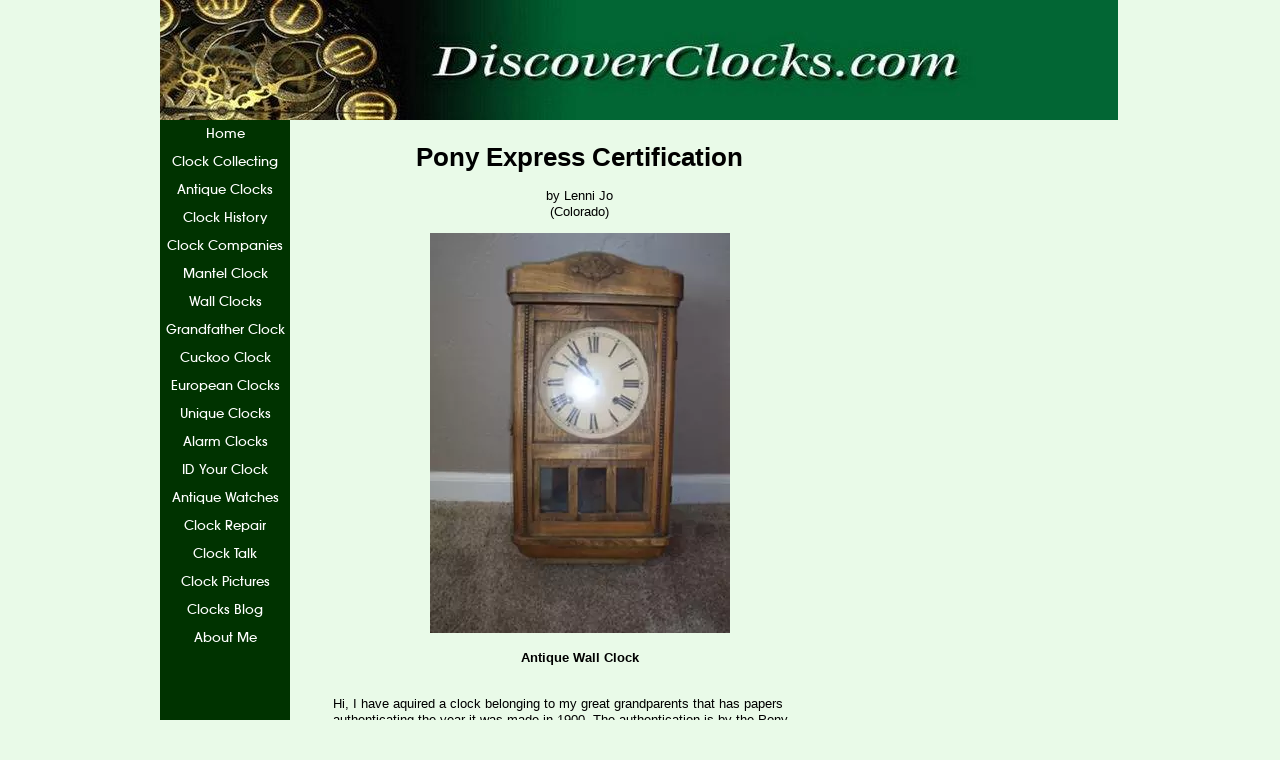

--- FILE ---
content_type: text/html; charset=UTF-8
request_url: https://www.discoverclocks.com/pony-express-certification.html
body_size: 3402
content:
<!DOCTYPE HTML>
<html xmlns:og="http://opengraphprotocol.org/schema/" xmlns:fb="http://www.facebook.com/2008/fbml">
<head><meta http-equiv="content-type" content="text/html; charset=UTF-8"><title>Pony Express Certification</title><meta name="description" content="Hi, I have aquired a clock belonging to my great grandparents that has papers authenticating the year it was made in 1900. The authentication is by the"><link href="/sd/support-files/style.css" rel="stylesheet" type="text/css">
<!-- start: tool_blocks.sbi_html_head -->
<link rel="alternate" type="application/rss+xml" title="RSS" href="https://www.discoverclocks.com/clocks.xml">
<!-- SD -->
<script>var https_page=0</script>
<!-- end: tool_blocks.sbi_html_head -->
<link rel="shortcut icon" type="image/vnd.microsoft.icon" href="https://www.discoverclocks.com/favicon.ico">
<link rel="canonical" href="https://www.discoverclocks.com/pony-express-certification.html"/>
<meta property="og:title" content="Pony Express Certification"/>
<meta property="og:description" content="Hi, I have aquired a clock belonging to my great grandparents that has papers authenticating the year it was made in 1900. The authentication is by the"/>
<meta property="og:type" content="article"/>
<meta property="og:url" content="https://www.discoverclocks.com/pony-express-certification.html"/>
<meta property="og:image" content="https://www.discoverclocks.com/images/pony-express-certification-21428614.jpg"/>
<script>function MM_swapImgRestore(){var i,x,a=document.MM_sr;for(i=0;a&&i<a.length&&(x=a[i])&&x.oSrc;i++)x.src=x.oSrc;}function MM_preloadImages(){var d=document;if(d.images){if(!d.MM_p)d.MM_p=new Array();var i,j=d.MM_p.length,a=MM_preloadImages.arguments;for(i=0;i<a.length;i++)if(a[i].indexOf("#")!=0){d.MM_p[j]=new Image;d.MM_p[j++].src=a[i];}}}function MM_swapImage(){var i,j=0,x,a=MM_swapImage.arguments;document.MM_sr=new Array;for(i=0;i<(a.length-2);i+=3)if((x=MM_findObj(a[i]))!=null){document.MM_sr[j++]=x;if(!x.oSrc)x.oSrc=x.src;x.src=a[i+2];}}function MM_openBrWindow(theURL,winName,features){window.open(theURL,winName,features);}function MM_findObj(n,d){var p,i,x;if(!d)d=document;if((p=n.indexOf("?"))>0&&parent.frames.length){d=parent.frames[n.substring(p+1)].document;n=n.substring(0,p);}if(!(x=d[n])&&d.all)x=d.all[n];for(i=0;!x&&i<d.forms.length;i++)x=d.forms[i][n];for(i=0;!x&&d.layers&&i<d.layers.length;i++)x=MM_findObj(n,d.layers[i].document);if(!x&&d.getElementById)x=d.getElementById(n);return x;}</script>
<script>function MM_displayStatusMsg(msgStr){status=msgStr;document.MM_returnValue=true;}</script>
<!-- start: shared_blocks.60971738#end-of-head -->
<!-- end: shared_blocks.60971738#end-of-head -->
<script>var FIX=FIX||{};FIX.designMode="legacy";</script></head>
<body>
<div id="PageWrapper">
<div id="Header">
<div class="Liner">
<!-- start: shared_blocks.60971734#top-of-header -->
<!-- end: shared_blocks.60971734#top-of-header -->
<!-- start: shared_blocks.60971725#bottom-of-header -->
<!-- end: shared_blocks.60971725#bottom-of-header -->
</div><!-- end Liner -->
</div><!-- end Header -->
<div id="ContentWrapper">
<div id="ContentColumn">
<div class="Liner">
<!-- start: shared_blocks.60971699#above-h1 -->
<!-- end: shared_blocks.60971699#above-h1 -->
<!--  -->
<style>.errFld{padding:3px}.errFldOn{padding:0;border:3px solid red}.errMsg{font-weight:bold;color:red;visibility:hidden}.errMsgOn{visibility:visible}#edit textarea{border:1px solid #000}.editTitle{font-size:22px;font-weight:bold;text-align:center}#preview .editTitle{margin-top:0}.editName,.editCountry{text-align:center}.editName,.editCountry,.editBody{}.editBody{text-align:left}#preview{margin-left:auto;margin-right:auto}.GadSense{float:left;vertical-align:top;padding:0 8px 8px 0;margin:0 8px 0 0}.gLinkUnitTop{width:466px;margin:12px auto}.gLinkUnitBot{width:120px;float:right;margin:4px 0 24px 36px}</style>
<div id="submission_24205627" style="border:0px solid black;padding:5px;">
<h1 style="text-align:center;">Pony Express Certification</h1>
<p style="text-align:center;">
by Lenni Jo
<br>(Colorado)
</p>
<script>function showPreview(id){var parts=id.split('_');var sub=parts[0];var divs=document.getElementsByTagName('div');var imagePreviews=[];for(var i=0,ilen=divs.length;i<ilen;i++){var div=divs[i];if(/(^|\s+)imagePreview(\s+|$)/.test(div.className)){imagePreviews.push(div);}}for(var i=0,ilen=imagePreviews.length;i<ilen;i++){var imagePreview=imagePreviews[i];var subgroup=new RegExp('preview_'+sub+'_');if(imagePreview.id.match(subgroup)&&imagePreview.id!='preview_'+id){imagePreview.style.display='none';}}for(var i=0,ilen=imagePreviews.length;i<ilen;i++){var imagePreview=imagePreviews[i];if(imagePreview.id=='preview_'+id){imagePreview.style.display='';}}}function stopPropagation(e){if(e.stopPropagation){e.stopPropagation();}else{e.cancelBubble=true;}}</script>
<div class="imagePreview" id="preview_24205627_1" style="">
<p style="text-align:center;">
<img src="//www.discoverclocks.com/images/xpony-express-certification-21428614.jpg.pagespeed.ic.3WjROTUxrV.webp" alt="Antique Wall Clock" title="Antique Wall Clock" width="300" height="400">
</p>
<p style="font-weight:bold;text-align:center;">Antique Wall Clock</p>
</div>
<!-- Thumbnails section -->
<style>table#thumbs{margin:0 auto}table#thumbs td{text-align:center;vertical-align:bottom}</style>
<div style="text-align:center">
<table id="thumbs">
<tr>
</tr>
</table>
</div>
<!-- End of thumbnails section -->
<p>
Hi, I have aquired a clock belonging to my great grandparents that has papers authenticating the year it was made in 1900. The authentication is by the Pony Express System. Any help would be appreciated!
</p>
</div>
<p>
<a href="https://www.discoverclocks.com/pony-express-certification-comment-form.html">Click here to post comments</a>
</p>
<p style="text-align:left;">
<a href="https://www.discoverclocks.com/antique_clock.html">
Return to Identify Your Antique Clock.</a>
</p>
<div class="AdSenseBoxCenter"><script async src="//pagead2.googlesyndication.com/pagead/js/adsbygoogle.js"></script>
<!-- C2 responsive -->
<ins class="adsbygoogle" style="display:block" data-ad-client="ca-pub-1998023682862420" data-ad-slot="6059012522" data-ad-format="auto"></ins>
<script>(adsbygoogle=window.adsbygoogle||[]).push({});</script></div>
<!-- Lenni Jo -->
<!-- Identify Your Antique Clock -->
<!-- start: shared_blocks.60971736#above-socialize-it -->
<!-- end: shared_blocks.60971736#above-socialize-it -->
<!-- start: shared_blocks.60971724#socialize-it -->
<!-- end: shared_blocks.60971724#socialize-it -->
<!-- start: shared_blocks.60971733#below-socialize-it -->
<!-- end: shared_blocks.60971733#below-socialize-it -->
</div><!-- end Liner -->
</div><!-- end ContentColumn -->
</div><!-- end ContentWrapper -->
<div id="NavColumn">
<div class="Liner">
<!-- start: shared_blocks.60971765#top-of-nav-column -->
<!-- end: shared_blocks.60971765#top-of-nav-column -->
<!-- start: shared_blocks.60971739#navigation -->
<!-- start: tool_blocks.navbar --><div class="Navigation"><ul><li class=""><a href="/">Home</a></li><li class=""><a href="/clock_collecting.html">Clock Collecting</a></li><li class=""><a href="/antique_clocks.html">Antique Clocks</a></li><li class=""><a href="/clock-history.html">Clock History</a></li><li class=""><a href="/clock_companies.html">Clock Companies</a></li><li class=""><a href="/mantel_clock.html">Mantel Clock</a></li><li class=""><a href="/wall_clocks.html">Wall Clocks</a></li><li class=""><a href="/grandfather_clock.html">Grandfather Clock</a></li><li class=""><a href="/cuckoo_clock.html">Cuckoo Clock</a></li><li class=""><a href="/european_clocks.html">European Clocks</a></li><li class=""><a href="/unique_clocks.html">Unique Clocks</a></li><li class=""><a href="/alarm_clock.html">Alarm Clocks</a></li><li class=""><a href="/antique_clock.html">ID Your Clock</a></li><li class=""><a href="/antique_watches.html">Antique Watches</a></li><li class=""><a href="/clock_repair.html">Clock Repair</a></li><li class=""><a href="/clock_forum.html">Clock Talk</a></li><li class=""><a href="/clock_pictures.html">Clock Pictures</a></li><li class=""><a href="/clocks-blog.html">Clocks Blog</a></li><li class=""><a href="/about_me.html">About Me</a></li></ul></div>
<!-- end: tool_blocks.navbar -->
<!-- end: shared_blocks.60971739#navigation -->
<!-- start: shared_blocks.60971766#bottom-of-nav-column -->
<!-- end: shared_blocks.60971766#bottom-of-nav-column -->
</div><!-- end Liner -->
</div><!-- end NavColumn -->
<div id="ExtraColumn">
<div class="Liner">
<!-- start: shared_blocks.60971727#top-extra-default -->
<!-- end: shared_blocks.60971727#top-extra-default -->
<!-- start: shared_blocks.60971741#extra-default-nav -->
<!-- end: shared_blocks.60971741#extra-default-nav -->
<!-- start: shared_blocks.60971730#bottom-extra-default -->
<!-- end: shared_blocks.60971730#bottom-extra-default -->
</div><!-- end Liner-->
</div><!-- end ExtraColumn -->
<div id="Footer">
<div class="Liner">
<!-- start: shared_blocks.60971726#above-bottom-nav -->
<!-- end: shared_blocks.60971726#above-bottom-nav -->
<!-- start: shared_blocks.60971729#bottom-navigation -->
<!-- end: shared_blocks.60971729#bottom-navigation -->
<!-- start: shared_blocks.60971723#below-bottom-nav -->
<!-- end: shared_blocks.60971723#below-bottom-nav -->
<!-- start: shared_blocks.60971728#footer -->
<!-- end: shared_blocks.60971728#footer -->
</div><!-- end Liner -->
</div><!-- end Footer -->
</div><!-- end PageWrapper -->
<script src="/sd/support-files/fix.js"></script>
<script>FIX.doEndOfBody();</script>
<!-- start: tool_blocks.sbi_html_body_end -->
<script>var SS_PARAMS={pinterest_enabled:false,googleplus1_on_page:false,socializeit_onpage:false};</script><style>.g-recaptcha{display:inline-block}.recaptcha_wrapper{text-align:center}</style>
<script>if(typeof recaptcha_callbackings!=="undefined"){SS_PARAMS.recaptcha_callbackings=recaptcha_callbackings||[]};</script><script>(function(d,id){if(d.getElementById(id)){return;}var s=d.createElement('script');s.async=true;s.defer=true;s.src="/ssjs/ldr.js";s.id=id;d.getElementsByTagName('head')[0].appendChild(s);})(document,'_ss_ldr_script');</script><!-- end: tool_blocks.sbi_html_body_end -->
<!-- Generated at 13:17:24 25-Nov-2022 with custom-10-0-3col v137 -->
</body>
</html>


--- FILE ---
content_type: text/html; charset=utf-8
request_url: https://www.google.com/recaptcha/api2/aframe
body_size: 266
content:
<!DOCTYPE HTML><html><head><meta http-equiv="content-type" content="text/html; charset=UTF-8"></head><body><script nonce="8CQcseesWj0rlO5rz7qT1w">/** Anti-fraud and anti-abuse applications only. See google.com/recaptcha */ try{var clients={'sodar':'https://pagead2.googlesyndication.com/pagead/sodar?'};window.addEventListener("message",function(a){try{if(a.source===window.parent){var b=JSON.parse(a.data);var c=clients[b['id']];if(c){var d=document.createElement('img');d.src=c+b['params']+'&rc='+(localStorage.getItem("rc::a")?sessionStorage.getItem("rc::b"):"");window.document.body.appendChild(d);sessionStorage.setItem("rc::e",parseInt(sessionStorage.getItem("rc::e")||0)+1);localStorage.setItem("rc::h",'1769149163981');}}}catch(b){}});window.parent.postMessage("_grecaptcha_ready", "*");}catch(b){}</script></body></html>